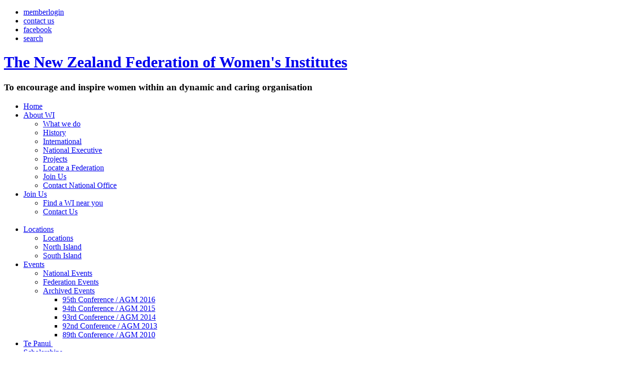

--- FILE ---
content_type: text/html; charset=utf-8
request_url: https://www.wi.org.nz/Site/events/Archive/89th-AGM-Conference/Agenda.aspx
body_size: 18778
content:
<!DOCTYPE html>
<html lang="en-NZ">
<head>
<title>2010 Agenda</title>
<meta http-equiv="Content-Type" content="text/html; charset=utf-8">
<meta name="generator" content="MoST Content Management V3.0.9515">
<meta name="description" content="">
<meta name="keywords" content="">
<meta property="og:type" content="website">
<meta property="og:url" content="http://www.wi.org.nz/site/events/archive/89th-agm-conference/agenda.aspx">
<meta property="og:title" content="2010 Agenda">
<meta property="og:description" content="">
<meta property="fb:app_id" content="0">
<meta name="robots" content="noindex, nofollow">
<link rel="preload" as="style" type="text/css" href="https://fonts.googleapis.com/icon?family=Material+Icons">
<noscript><link rel="stylesheet" type="text/css" href="https://fonts.googleapis.com/icon?family=Material+Icons"></noscript>
<link rel="preload" as="style" type="text/css" media="screen" href="/templates/template-2016/styles.css?ver=3.0.9515">
<noscript><link rel="stylesheet" type="text/css" href="/templates/template-2016/styles.css?ver=3.0.9515"></noscript>
<link rel="preload" as="style" type="text/css" media="print" href="/templates/template-2016/print.css?ver=3.0.9515">
<noscript><link rel="stylesheet" type="text/css" href="/templates/template-2016/print.css?ver=3.0.9515"></noscript>
<link rel="preload" as="style" type="text/css" href="/includes/common.css?ver=3.0.9515">
<noscript><link rel="stylesheet" type="text/css" href="/includes/common.css?ver=3.0.9515"></noscript>
<link rel="preload" as="style" type="text/css" href="/includes/jquery.ui.css?ver=3.0.9515">
<noscript><link rel="stylesheet" type="text/css" href="/includes/jquery.ui.css?ver=3.0.9515"></noscript>
<link rel="preload" as="style" type="text/css" href="/includes/jquery.dropdown.css?ver=3.0.9515">
<noscript><link rel="stylesheet" type="text/css" href="/includes/jquery.dropdown.css?ver=3.0.9515"></noscript>
<link rel="preload" as="style" type="text/css" href="/includes/jquery.social.css?ver=3.0.9515">
<noscript><link rel="stylesheet" type="text/css" href="/includes/jquery.social.css?ver=3.0.9515"></noscript>
<script type="text/javascript">
var strStatus = "";
</script>
<script type="text/javascript" src="/includes/jquery.js?ver=3.0.9515"></script>
<script type="text/javascript" src="/includes/jquery.ui.js?ver=3.0.9515" defer="defer"></script>
<!--<script type="text/javascript" src="/includes/jquery.form-validator.js?ver=3.0.9515"></script>-->
<script type="text/javascript" src="/includes/jquery.dropdown.js?ver=3.0.9515" defer="defer"></script>
<script type="text/javascript" src="/includes/jquery.social.js?ver=3.0.9515" defer="defer"></script>
<script type="text/javascript" src="/includes/common.js?ver=3.0.9515" defer="defer"></script>
<meta name="viewport" content="width=device-width, initial-scale=1.0, minimum-scale=1.0">
<link href="http://fonts.googleapis.com/css?family=Open+Sans:400italic,700italic,400,700,800" rel="stylesheet" type="text/css">
<script src="/js/jquery.slicknav.js"></script>
<script type="text/javascript" src="/js/highlighter.js"></script> 
<script type="text/javascript" src="/js/slick.js"></script>

<script type="text/javascript">
$(document).ready(function()
{
    $('.slider').slick(
    {
    pauseOnHover:false, infinite: true, dots: false, autoplay: true, autoplaySpeed: 6000, fade: true, speed: 500, cssEase: 'ease-in-out'}
    );
}
);
</script>

<script type="text/javascript">
(function($) {          
    $(document).ready(function(){                    
        $(window).scroll(function(){                          
            if ($(this).scrollTop() > 280) {
                $('#scroll').fadeIn(500);
            } else {
                $('#scroll').fadeOut(500);
            }
        });
    });
})(jQuery);
</script>

<script type="text/javascript">
$(document).ready(function(){
	$('#menu').slicknav();
});
</script>


<script type="text/javascript">
jQuery(document).ready(function()
{
    var offset = 400;
    var duration = 500;
    jQuery(window).scroll(function()
    {
        if (jQuery(this).scrollTop() > offset)
        {
            jQuery('.back-to-top').fadeIn(duration);
        }
        else
        {
            jQuery('.back-to-top').fadeOut(duration);
        }
    }
    );
    jQuery('.back-to-top').click(function(event)
    {
        event.preventDefault();
        jQuery('html, body').animate(
        {
        scrollTop: 0}
        , duration);
        return false;
    }
) }
);
</script>


<style type="text/css">
.MoSTAuthenticated {
   display: none !important;
   visibility: hidden;
}
.MoSTUnauthenticated {
   display: block;
   visibility: visible;
}
.MoSTIgnore {
   display: none;
   visibility: hidden;
}
</style>
<script type="text/javascript">
       $("head link[rel='preload']").attr("rel", "stylesheet");
   </script>


</head>
<body  onload="showLanguage(document); printVersion(); displayStatus()">
<div class="MoSTTemplate">
<div id="template">
  <div class="page-wrap">
    <div id="header">
      <div class="global">
        <div class="global-links">
          <ul>
            <li class="desktop">
              <a href="/Site/Members/Default.aspx" class="orange">memberlogin</a>
            </li>

            <li class="MoSTAuthenticated">
              <a href="/includes/logout.aspx" class="orange">LOGOUT</a>
            </li>

            <li>
              <a href="/tools/email.aspx?SECT=Site">contact us</a>
            </li>

            <li class="facebook">
              <a href="https://www.facebook.com/The-New-Zealand-Federation-of-Womens-Institutes-131519627003673/">facebook</a>
            </li>

            <li class="search">
              <a href="/tools/search.aspx?SECT=Site">search</a>
            </li>
          </ul>
        </div>
      </div>

      <div class="wrapper">
        <div class="logo" id="logo">
          <h1><a href="/Site/">The New Zealand Federation of Women&#39;s Institutes</a></h1>
        </div>

        <div class="byline">
          <h3>To encourage and inspire women within an dynamic and caring organisation</h3>
        </div>
      </div>

      <div class="navbox">
        <div class="wrapper">
          <div class="nav" id="navigation">
            
<ul class="DropDownMenu Fade Normal" id="menu">
  
<li>
    <a title="" href="/Site/">Home</a>
  </li>


  
<li>
    <a title="" href="/Site/about/Default.aspx">About WI</a>
<ul>
  
<li>
    <a title="" href="/Site/about/Default.aspx">What we do</a>
  </li>


  
<li>
    <a title="" href="/Site/about/History.aspx">History</a>
  </li>


  
<li>
    <a title="" href="/Site/about/History-Detailed.aspx">International</a>
  </li>


  
<li>
    <a title="" href="/Site/about/Executive.aspx">National Executive</a>
  </li>


  
<li>
    <a title="" href="/Site/about/Projects.aspx">Projects</a>
  </li>


  
<li>
    <a title="" href="/Site/about/Locate-a-Federation.aspx">Locate a Federation</a>
  </li>


  
<li>
    <a title="" href="/Site/about/Join.aspx">Join Us</a>
  </li>


  
<li>
    <a title="" href="/tools/email.aspx?SECT=Site">Contact National Office</a>
  </li>
</ul>


  </li>


  
<li>
    <a title="" href="/Site/join/Default.aspx">Join Us</a>
<ul>
  
<li>
    <a title="" href="/Site/locations/Default.aspx">Find a WI near you</a>
  </li>


  
<li>
    <a title="" href="/tools/email.aspx?SECT=Site">Contact Us</a>
    <br>
    <br>
  </li>
</ul>


  </li>


  
<li>
    <a title="" href="/Site/locations/Default.aspx">Locations</a>
<ul>
  
<li>
    <a title="" href="/Site/locations/Default.aspx">Locations</a>
  </li>


  
<li>
    <a title="" href="/Site/locations/north-island/Default.aspx">North Island</a>
  </li>


  
<li>
    <a title="" href="/Site/locations/south-island/Default.aspx">South Island</a>
  </li>
</ul>


  </li>


  
<li>
    <a title="" href="/Site/events/Default.aspx">Events</a>
<ul>
  
<li>
    <a title="" href="/Site/events/Default.aspx">National Events</a>
  </li>


  
<li>
    <a title="" href="/Site/events/federation-events.aspx">Federation Events</a>
  </li>


  
<li>
    <a title="" href="/Site/events/archive/">Archived Events</a>
<ul>
<li><a href="/Site/events/archive/95th_AGM.aspx" title="">95th Conference / AGM 2016</a></li>
<li><a title="" href="/Site/events/archive/94th_AGM.aspx">94th Conference / AGM 2015</a></li>
<li><a title="" href="/Site/events/archive/93rd_AGM.aspx">93rd Conference / AGM 2014</a></li>
<li><a title="" href="/Site/events/archive/92nd_AGM.aspx">92nd Conference / AGM 2013</a></li>
<li><a title="" href="/Site/events/archive/89th-AGM-Conference/Default.aspx">89th Conference / AGM 2010</a></li>
</ul>

  </li>
</ul>


  </li>


  
<li>
    <a title="" href="/Site/home-and-country/Default.aspx">Te Panui </a>
  </li>


  
<li>
    <a title="" href="/Site/scholarships/Default.aspx">Scholarships</a>
<ul>
  
<li>
    <a href="/Site/scholarships/BW_Memorial_Foundation.aspx" title="">Barbara Wood Memorial Foundation Scholarship</a>
  </li>


  
<li>
    <a href="/Site/scholarships/MRS_recipients.aspx" title="" style="background-color: initial;">Medical Research Scholarship</a>
  </li>
</ul>


  </li>


  
<li>
    <a title="" href="/Site/links.aspx">Links</a>
  </li>


  
<li class="mobile">
    <a title="" href="/Site/Members/Default.aspx">Member Login</a>
  </li>
</ul>


          </div>
        </div>
      </div>

      <div class="pagedescription">
        <div class="wrapper">
          
<h2>89th AGM Conference</h2>

        </div>
      </div><!--end header-->
    </div>

    <div id="scroll">
      <div class="wrapper">
        <div class="nav">
          
<ul class="DropDownMenu Fade Normal" id="menu">
  
<li>
    <a title="" href="/Site/">Home</a>
  </li>


  
<li>
    <a title="" href="/Site/about/Default.aspx">About WI</a>
<ul>
  
<li>
    <a title="" href="/Site/about/Default.aspx">What we do</a>
  </li>


  
<li>
    <a title="" href="/Site/about/History.aspx">History</a>
  </li>


  
<li>
    <a title="" href="/Site/about/History-Detailed.aspx">International</a>
  </li>


  
<li>
    <a title="" href="/Site/about/Executive.aspx">National Executive</a>
  </li>


  
<li>
    <a title="" href="/Site/about/Projects.aspx">Projects</a>
  </li>


  
<li>
    <a title="" href="/Site/about/Locate-a-Federation.aspx">Locate a Federation</a>
  </li>


  
<li>
    <a title="" href="/Site/about/Join.aspx">Join Us</a>
  </li>


  
<li>
    <a title="" href="/tools/email.aspx?SECT=Site">Contact National Office</a>
  </li>
</ul>


  </li>


  
<li>
    <a title="" href="/Site/join/Default.aspx">Join Us</a>
<ul>
  
<li>
    <a title="" href="/Site/locations/Default.aspx">Find a WI near you</a>
  </li>


  
<li>
    <a title="" href="/tools/email.aspx?SECT=Site">Contact Us</a>
    <br>
    <br>
  </li>
</ul>


  </li>


  
<li>
    <a title="" href="/Site/locations/Default.aspx">Locations</a>
<ul>
  
<li>
    <a title="" href="/Site/locations/Default.aspx">Locations</a>
  </li>


  
<li>
    <a title="" href="/Site/locations/north-island/Default.aspx">North Island</a>
  </li>


  
<li>
    <a title="" href="/Site/locations/south-island/Default.aspx">South Island</a>
  </li>
</ul>


  </li>


  
<li>
    <a title="" href="/Site/events/Default.aspx">Events</a>
<ul>
  
<li>
    <a title="" href="/Site/events/Default.aspx">National Events</a>
  </li>


  
<li>
    <a title="" href="/Site/events/federation-events.aspx">Federation Events</a>
  </li>


  
<li>
    <a title="" href="/Site/events/archive/">Archived Events</a>
<ul>
<li><a href="/Site/events/archive/95th_AGM.aspx" title="">95th Conference / AGM 2016</a></li>
<li><a title="" href="/Site/events/archive/94th_AGM.aspx">94th Conference / AGM 2015</a></li>
<li><a title="" href="/Site/events/archive/93rd_AGM.aspx">93rd Conference / AGM 2014</a></li>
<li><a title="" href="/Site/events/archive/92nd_AGM.aspx">92nd Conference / AGM 2013</a></li>
<li><a title="" href="/Site/events/archive/89th-AGM-Conference/Default.aspx">89th Conference / AGM 2010</a></li>
</ul>

  </li>
</ul>


  </li>


  
<li>
    <a title="" href="/Site/home-and-country/Default.aspx">Te Panui </a>
  </li>


  
<li>
    <a title="" href="/Site/scholarships/Default.aspx">Scholarships</a>
<ul>
  
<li>
    <a href="/Site/scholarships/BW_Memorial_Foundation.aspx" title="">Barbara Wood Memorial Foundation Scholarship</a>
  </li>


  
<li>
    <a href="/Site/scholarships/MRS_recipients.aspx" title="" style="background-color: initial;">Medical Research Scholarship</a>
  </li>
</ul>


  </li>


  
<li>
    <a title="" href="/Site/links.aspx">Links</a>
  </li>


  
<li class="mobile">
    <a title="" href="/Site/Members/Default.aspx">Member Login</a>
  </li>
</ul>


        </div>
      </div>
    </div>

    <div class="banner slidingbanner">
      
<div class="sliderwrapper">
  
<div class="slider">
    
<div>
      <img class="MoSTImage" alt="" src="/images/home-banner-1.jpg"> <span class="quotes">I&#39;ve made some great friends at the WI and I always look forward to our meetings</span>
    </div>


    
<div>
      <img class="MoSTImage" alt="" src="/images/home-banner-2.jpg"> <span class="quotes">Since joining, I&#39;ve learned new skills and discovered talents I never knew I had.</span>
    </div>


    
<div>
      <img class="MoSTImage" alt="" src="/images/home-banner-3.jpg"> <span class="quotes">A place to always feel welcome! Showing support through the community.</span>
    </div>

  </div>
</div>


    </div>

    <div class="content">
      <div class="wrapper">
        <div id="subnav">
          
<ul>
<li><a title="" href="/Site/events/Archive/89th-AGM-Conference/Childrens_competition.aspx">Children's competition</a></li>
<li><a title="" href="/Site/events/Archive/89th-AGM-Conference/Handcraft.aspx">Handcraft Results</a></li>
<li><a title="" href="/Site/events/Archive/89th-AGM-Conference/Agenda.aspx">Agenda</a></li>
<li><a title="" href="/Site/events/Archive/89th-AGM-Conference/Speakers.aspx">Speakers</a></li>
</ul>

        </div><div id="MoSTContent">
<!--Content Begin--><h1>Agenda for the 89th AGM / Conference 2010</h1>
<p>This may be downloaded here. - <a href="/includes/download.aspx?ID=108241">Agenda</a></p>
<!--Content End-->
</div><!--end wrapper-->
      </div>

      <div class="footer">
        <div class="footer-top">
          <div class="wrapper">
            <div class="right orange">
              <a href="#top">To TOP</a>
            </div>
          </div>
        </div>

        <div class="footer-bottom">
          <div class="wrapper">
            <div class="col span_6 magazine">
              
<table cellspacing="0" cellpadding="0">
  
<tbody>
    
<tr>
      
<td valign="top"><img src="/images/system/Te-Panui-Cover-2024.png" alt="" class="MoSTImage">
      <br></td>

    </tr>


    
<tr>
      
<td valign="top">
        
<h4>TE PANUI</h4>


        
<p>The official communique of the New Zealand Federation of Women&#39;s Institutes.</p>


        
<p>December 2025 Issue Out Now...you can download it <b style="text-decoration: underline"> <a href="/download/169477/2025%20Te%20Pa%c2%afnui%20-December-%20Website.pdf">HERE!</a></b></p>

      </td>

    </tr>

  </tbody>
</table>


            </div>

            <div class="col span_6">
              <div class="col span_3">
                <ul>
                  <li>
                    <a href="/Site/about/Default.aspx">About Us</a>
                  </li>

                  <li>
                    <a href="/Site/locations/Default.aspx">Locations</a>
                  </li>

                  <li>
                    <a href="/Site/join/Default.aspx">Join Us</a>
                  </li>

                  <li>
                    <a href="/tools/email.aspx?SECT=Site">Contact Us</a>
                  </li>

                  <li>
                    <a href="/Site/links.aspx" title="">Links</a>
                  </li>

                  <li>
                    <a href="/tools/search.aspx?SECT=Site">Site Search</a>
                  </li>
                </ul>
              </div>

              <div class="col span_4">
                
<ul>
  
<li>
    <a title="" href="/Site/events/Default.aspx">National Events</a>
  </li>


  
<li>
    <a title="" href="/Site/events/federation-events.aspx">Federation Events</a>
  </li>


  
<li>
    <a title="" href="/Site/home-and-country/Default.aspx">Te Panui</a>
  </li>


  
<li>
    <a title="" href="/Site/scholarships/Default.aspx">Scholarships</a>
  </li>
</ul>


              </div>

              <div class="col span_5 logon">
                <p style="font-weight: bold" class="MoSTUnauthenticated">Members:</p>

                <p class="MoSTUnauthenticated">Login to keep your records up to date <a class="" href="/Site/Members/">Login</a></p>

                <p style="font-weight: bold" class="MoSTAuthenticated">Welcome 


                <p class="MoSTAuthenticated"><a href="/Site/Members/Default.aspx">Members Area</a><a class="" href="/includes/logout.aspx">Logout</a></p>
              </div>

              <p class="clear">© 2016 New Zealand Federation of Women&#39;s Institutes | Designed by <a title="" href="https://expert.services/" onclick="window.open(this.href); return false">Expert</a> | Powered by <a title="MoST" href="https://most.software/">MoST</a></p>
            </div>
          </div>
        </div><a class="back-to-top" href="#">BACK TO TOP</a><!--end footer-->
      </div><!--end content-->
    </div><!--end page wrap-->
  </div><!--end template-->
</div><script type="text/javascript">
highlightItem('navigation')
</script> <script type="text/javascript">
highlightItem('subnav')
</script>

</div>

<div class="MoSTPrint">


<div id="MoSTPrintContent"></div>


</div>

<div class="MoSTVersion"><a href="http://expert.services">MoST Content Management V3.0.9515</a></div>
<div id="Alert" title="" style="text-align: left"></div>
<script type="text/javascript" src="/includes/awstats_misc_tracker.js" defer="defer"></script>
<noscript><div style="display: none"><img src="/includes/awstats_misc_tracker.js?nojs=y" style="height: 0; width: 0" alt=""></div></noscript>

</body>
</html>

--- FILE ---
content_type: text/css
request_url: https://www.wi.org.nz/templates/template-2016/styles.css?ver=3.0.9515
body_size: 6171
content:
body 
{
	margin: 0px 0px 0px 0px;
}

p 
{
	font-family: Arial, Helvetica, sans-serif;
	font-size: 15px;
	font-style: normal;
	line-height: 19px;
}

li 
{
	font-family: Arial, Helvetica, sans-serif;
	font-size: 15px;
	font-style: normal;
	line-height: 19px;
}

div 
{
	font-family: Arial, Helvetica, sans-serif;
	font-size: 15px;
	font-style: normal;
}

table 
{
	font-family: Arial, Helvetica, sans-serif;
	font-size: 15px;
	font-style: normal;
}

caption 
{
	font-family: Arial, Helvetica, sans-serif;
	font-size: 15px;
	font-style: normal;
}

th 
{
	font-family: Arial, Helvetica, sans-serif;
	font-size: 15px;
	font-style: normal;
}

td 
{
	font-family: Arial, Helvetica, sans-serif;
	font-size: 15px;
	font-style: normal;
}

a:link 
{
	font-family: Arial, Helvetica, sans-serif;
	font-style: normal;
	color: #002629;
	text-transform: none;
	text-decoration: underline;
}

a:visited 
{
	font-family: Arial, Helvetica, sans-serif;
	font-style: normal;
	color: #002629;
	text-transform: none;
	text-decoration: underline;
}

a:hover 
{
	font-family: Arial, Helvetica, sans-serif;
	font-style: normal;
	color: #FF3333;
	text-transform: none;
	text-decoration: underline;
}

h1 
{
	font-family: Arial, Helvetica, sans-serif;
	font-size: 28px;
	font-style: normal;
	color: #1b6d79;
	font-weight: bold;
	text-transform: none;
	text-decoration: none;
	margin-bottom: 5px;
}

h2 
{
	font-family: Arial, Helvetica, sans-serif;
	font-size: 22px;
	font-style: normal;
	color: #e85921;
	font-weight: bold;
	text-transform: none;
	text-decoration: none;
	margin-bottom: 5px;
}

h3 
{
	font-family: Arial, Helvetica, sans-serif;
	font-size: 15px;
	font-style: normal;
	color: #002629;
	font-weight: bold;
	text-transform: none;
	text-decoration: none;
	margin-bottom: 5px;
}

h4 
{
	font-family: Arial, Helvetica, sans-serif;
	font-size: 14px;
	font-style: normal;
	font-weight: bold;
	text-transform: none;
	text-decoration: none;
	margin-bottom: 5px;
}

h5 
{
	font-family: Arial, Helvetica, sans-serif;
	font-size: 20px;
	font-style: normal;
	color: #268c9b;
	font-weight: bold;
	text-transform: none;
	text-decoration: none;
	margin-bottom: 5px;
}

h6 
{
	font-family: Arial, Helvetica, sans-serif;
	font-size: 12px;
	font-style: normal;
	color: #666666;
	font-weight: bold;
	text-transform: none;
	text-decoration: none;
	margin-bottom: 5px;
}

hr 
{
}

ul li 
{
	list-style-type: disc;
}

em, i 
{
	font-style: italic !important;
}

input[type="text"], input[type="email"], input[type="password"] 
{
    height: 20px;
}

select 
{
    height: 26px;
}

.MoSTTable 
{
}

.MoSTTable th 
{
	vertical-align: top;
}

.MoSTTable th, .MoSTTable th * 
{
	font-family: Arial, Helvetica, sans-serif;
	font-size: 14px;
	font-style: normal;
	font-weight: bold;
	text-transform: capitalize;
	text-decoration: none;
	text-align: left;
}

.MoSTTable td 
{
	vertical-align: top;
}

.MoSTTable td, .MoSTTable td * 
{
	font-family: Arial, Helvetica, sans-serif;
	font-size: 14px;
	font-style: normal;
	font-weight: normal;
	text-transform: none;
	text-decoration: none;
}

.MoSTTableAlt, .MoSTTableAlt td 
{
}

.MoSTTableAlt, .MoSTTableAlt *, .MoSTTableAlt td, .MoSTTableAlt td * 
{
}

.MoSTTableColumn, .MoSTTableColumn td 
{
}

.MoSTTableColumn, .MoSTTableColumn *, .MoSTTableColumn td, .MoSTTableColumn td * 
{
	font-family: Arial, Helvetica, sans-serif;
	font-size: 14px;
	font-style: normal;
	font-weight: bold;
	text-transform: none;
	text-decoration: none;
}

.MoSTTable a:visited 
{
	font-style: normal;
	color: #002629;
	text-transform: none;
	text-decoration: underline;
}

.MoSTTable a:hover 
{
	font-style: normal;
	color: #FF3333;
	text-transform: none;
	text-decoration: underline;
}

.MoSTTable a:link 
{
	font-style: normal;
	color: #002629;
	text-transform: none;
	text-decoration: underline;
}

.MoSTImage 
{
	border-width: 0px;	
}

.MoSTRequiredField 
{
	font-family: Arial, Helvetica, sans-serif;
	font-size: 14px;
	color: #CC3300;
	font-weight: normal;
}

.MoSTTextField 
{
	font-family: Arial, Helvetica, sans-serif;
	font-size: 14px;
	font-style: normal;
	border-style: solid;
	border-width: 1px;
}

.MoSTPasswordField 
{
	font-size: 14px;
	font-style: normal;
	border-style: solid;
	border-width: 1px;
}

.MoSTDropdownList 
{
	font-family: Arial, Helvetica, sans-serif;
	font-size: 14px;
	font-style: italic;
}

.MoSTButton 
{
	font-family: Arial, Helvetica, sans-serif;
	font-size: 14px;
	font-style: normal;
	color: #000000 !important;
	background-color: #CCCCCC;
	border-color: #FFFFFF #666666 #666666 #FFFFFF;
	border-style: solid;
	border-width: 2px;
}

.MoSTTransparent 
{
	background-color: transparent;
	border: none;
}

.MoSTAbstract * 
{
	font-family: Arial, Helvetica, sans-serif;
	font-size: 10px;
	font-style: normal;
	margin: 0;
}

.MoSTDocumentList 
{
	width: 100%;
	float: left;
}

.MoSTDocumentListRow 
{
	float: left;
	width: 100%;
}

.MoSTDocumentListCell1 
{
	float: left;
	margin: 1px;
}

.MoSTDocumentListCellFull 
{
	width: auto;
}

.MoSTDocumentList li 
{
	list-style-type: disc;
}

.MoSTDocumentListHeading 
{
	font-family: Arial, Helvetica, sans-serif;
	font-size: 10px;
	font-weight: normal;
}

.MoSTDocumentListHeading a:visited 
{
	font-family: Arial, Helvetica, sans-serif;
}

.MoSTDocumentListHeading a:hover 
{
	font-family: Arial, Helvetica, sans-serif;
}

.MoSTDocumentListHeading a:link 
{
	font-family: Arial, Helvetica, sans-serif;
}

.MoSTSearchIcon {
    float: left;
    width: 32px;
    height: 32px;
}

.MoSTSearchIconWord 
{
    background: url("/tools/icons/word.png") no-repeat;
}

.MoSTSearchIconPdf 
{
    background: url("/tools/icons/pdf.png") no-repeat;
}

.MoSTSearchIconUnknown 
{
    background: url("/tools/icons/unknown.png") no-repeat;
}

/* Form Layout */
.MoSTFormLayout {
    width: 100%;
    float: left;
}

.MoSTFormLayoutRow 
{
    width: 100%;
    float: left;
    text-align: right;
}

.MoSTFormLayoutCell1 
{
	float: left;
    text-align: left;
}

.MoSTFormLayoutCell2 
{
    display: inline-block;
    text-align: left;
}

.MoSTFormLayoutCellFull 
{
    text-align: left;
}

/* Event Pricing Layout */
.MoSTEventRegLinks 
{
    text-align: left;
}

.MoSTEventPrices
{
	width: 100%;
	float: left;
}

.MoSTEventPrices .MoSTFormLayoutCell3 
{
    display:inline-block;
    width: 100px;
}

.SubEvents 
{
    float: right;
}

/* Screen and Print Template Display */
.MoSTTemplate 
{
	display: block;
}

.MoSTPrint 
{
	display: none;	
}

/* Jquery UI Layout Fixes */
div.ui-dialog-titlebar *
{
    outline: none !important;
}

.ui-spinner input[type="text"] 
{
    height: 18px;
}

input[type=number]::-webkit-inner-spin-button, input[type=number]::-webkit-outer-spin-button 
{ 
    -webkit-appearance: none;
    -moz-appearance: none;
    appearance: none;
    margin: 0; 
}

/* User Defined Custom Styles */
/*----------
  Expert
  Copyright 2016
-------------

 Swatch colors
  orange: #e85921;
  pale blue #cde6ea;
  dark blue #1b6d79;
  darkest green #002629;

----------*/


/* Globals */

html, body {
width:100%;
height:100%;
}


#template * {
} 

.MoSTTemplate, #template {
   min-height:100%;
   position: relative;
}

.page-wrap {
  min-height:100%;
  float: left;
  width:100%;
}

.page-wrap:after {
  content: "";
  display: block;
}

.clear {
  clear: both; 
}

.left {
  float: left; 
}

.right {
  float: right; 
}

.fullwidth {
  width: 100%;
}
.mobile {
  display: none !important;
}
.back-to-top{
  opacity: 0;
}

.content img {
  max-width: 100%; 
  height: auto !important;
}

.MoSTDocumentList table img {
  width: 100%;
  max-width: 300px;
}

div.MoSTDocumentListCell1,
div.MoSTDocumentListHeading {
  border: none;
  margin: 0;
  width: 100%!important;
}

hr {
  clear: both;
  margin: 20px 0;
  height: 1px;
  background: #333232;
  border: 0px;
}

.wrapper {
  margin: 0 auto;
  max-width: 1200px;
  width: 96% !important;
  padding: 0 2%;
}

.social-share {
 position: fixed;
 right: 0px;
 top: 60%;
 width: 35px;
 background-color: #BCBDBD;
 opacity: 0.8;
}

.social-share img {
 width: 35px;
 float: left;
 margin: 5px 0 0;
 background-size: 100%;
 border: none;
}

.box {
  padding: 3%;
  width: 94%;
  float: left;
}

.orange {
  background-color: #e85921 !important;
}

/*header */

#header {
  background-image: url(/templates/template-2016/images/header-background.png);
  background-repeat: repeat-x;
  background-position: top;
  background-color: #499eab;
  height: 388px;
  float: left;
  width: 100%;
}

#header .logo {
  float: left;
  margin-top: 60px;
}

#header .byline {
  float: left;
  margin-left: 5%;
  margin-top: 100px;
  background-image: url(/templates/template-2016/images/header-motto-byline.png);
  width: 45%;
  height: 100px;
  background-repeat: no-repeat;
  background-size: 100%;
}

#header h3 {
  font-size: 0px;
}

#header h1 {
  color: #fff;
  font-size: 0px;
  background: url(/templates/template-2016/images/header-wi-logo-transparent.png) no-repeat;
  background-position: top center;
  height: 168px;
  width: 370px;
}

#header h1 a {
    padding: 0 100% 0 0;
    height: 100%;
    float: left;
    display: block;
}

#header .pagedescription {
  background: #86b1b8;
  width: 100%;
  float: left;
  padding: 0 0 15px 0;
}

.pagedescription h2 {
  color: #fff;
  text-transform: uppercase;
  font-weight: normal; 
  font-size: 24px;
}

#scroll {
  display: none;
  background-color: rgba(38,140,155, 0.8);
  width: 100%;
  height: 60px;
  position: fixed;
  top: 0;
  z-index: 999;
}

.banner {
  display: none;
  width: 100%;
  height: 500px;
  overflow: hidden;
  z-index: -1;
}

.banner img {
    width: 100%!important;
   margin-top: -20px;
}

.quotes {
  height: 60px;  
  width: 96%;
  padding: 20px 2%;
  background: rgba(32, 147, 165, 0.6);
  position: absolute;
  top: 440px;
}  

.quotes {
  color: #fff;
  font-size: 18px;
  padding-left: 15%;
}

/* navigation */

.global {
  width: 320px;
  z-index: 1000;
  position: absolute;
  top: 0;
  right: 0;
}

.global-links {
}

li.facebook a {
  background-image: url(/templates/template-2016/images/social-media-white-facebook.png);
  background-repeat: no-repeat;
  background-size:  30px;
  background-position: 3px 2px;
    font-size: 0!important;
    width: 23px;
}

li.search a {
  background-image: url(/templates/template-2016/images/icon-search-white.png);
  background-repeat: no-repeat;
  background-position: 50%;
  font-size: 0!important;
  background-size: 19px;
  width: 20px;

}
.global ul  {
  margin: 0;
  padding: 0; 
  width: 319px;
}

.global li {
  list-style: none;
}

.global li a {
  list-style: none;
  display: block;
  padding: 8px 5px;
  height: 17px;
  float: left;
  margin: 0 5px 0 0;
  color: #fff;
  text-decoration: none;
  font-size: 11px;
  text-transform: uppercase;
  background-color: rgba(0, 0, 0, 0.2);
  z-index: 1000;
}

.global li a:hover {
  background-color: rgba(0, 0, 0, 0.5);
}

.navbox {
  width: 100%;
  margin-top: 260px;
  height: 60px;
  z-index: 1000;
}

.nav {
  z-index: 900;
  float: left;
}

.nav a {
  font-size: 14px;
  text-decoration: none;
  text-transform: none; 
}

.nav li a.highlighted {
  border-bottom:  10px solid #e85921 !important;
}

.nav li.highlighted ul {
  margin-top: 0 !important;
}

.nav li ul li a.highlighted{
    border-bottom: none !important;
}

.menu-open,
.nav .open > ul {
  max-height: 2000px;
}


.nav ul.DropDownMenu {
  list-style: none;
  z-index: 10;
  position: relative !important;
}

.nav ul.DropDownMenu ul {
  margin: 10px 0 0 0;
  text-align: left;
  background: rgba(38,140,155,1.0);
  position: absolute !important;
  width: 250px;
  padding: 20px;
}

.nav ul.DropDownMenu li {
  list-style: none;
  margin: 0;
  padding: 0 40px 0 0;
}

.nav ul.DropDownMenu li a:link, .nav ul.DropDownMenu li a:visited,  .nav ul.DropDownMenu li a:hover{
  font-weight: normal;
  font-size: 14px;
  display: block;
  padding: 12px 4px 14px 4px !important;
  margin-top: 5px!important;
  text-transform: uppercase;
  color: #fff;
}

.nav ul.DropDownMenu li a:hover{
  border-bottom: 10px solid #e85921;
  transition: 0.3s;
}

.nav ul.DropDownMenu li ul li {
 padding: 0;
}

.nav ul.DropDownMenu li ul li a.highligthed,
.nav ul.DropDownMenu li ul li a:hover  {
  border: none !important;
}

.nav ul.DropDownMenu li ul li a:hover  {
  background: rgba(255, 255, 255, 0.2);
}

.nav ul.DropDownMenu ul ul li a:link, .nav ul.DropDownMenu ul ul li a:visited {
  padding: 10px!important;
  font-size: 12px;
}

.nav ul li.Parent {
  background-repeat: no-repeat;
  background-position: 100% 60%;
}

.nav ul.DropDownMenu h3, .nav ul.DropDownMenu p {
  display: none;
}

/*    Mobile Menu Core Style */

.slicknav_btn { position: relative; display: block; vertical-align: middle; float: right; padding: 0.438em 0.625em 0.438em 0.625em; line-height: 1.125em; cursor: pointer; }
.slicknav_menu  .slicknav_menutxt { display: block; line-height: 1.188em; float: left; }
.slicknav_menu .slicknav_icon { float: left; margin: 0 0 0 0.438em; }
.slicknav_menu .slicknav_no-text { margin: 0 }
.slicknav_menu .slicknav_icon-bar { display: block; width: 1.8em; height: 0.15em; -webkit-border-radius: 1px; -moz-border-radius: 1px; border-radius: 1px; -webkit-box-shadow: 0 1px 0 rgba(0, 0, 0, 0.25); -moz-box-shadow: 0 1px 0 rgba(0, 0, 0, 0.25); box-shadow: 0 1px 0 rgba(0, 0, 0, 0.25); }
.slicknav_btn .slicknav_icon-bar + .slicknav_icon-bar { margin-top: 0.25em }
.slicknav_nav { clear: both }
.slicknav_nav ul,
.slicknav_nav li { display: block }
.slicknav_nav .slicknav_arrow { font-size: 0.8em; margin: 0 0 0 0.4em; display: none;}
.slicknav_nav .slicknav_item { cursor: pointer; }
.slicknav_nav .slicknav_row { display: block; }
.slicknav_nav a { display: block }
.slicknav_nav .slicknav_item a,
.slicknav_nav .slicknav_parent-link a { display: inline }
.slicknav_menu:before,
.slicknav_menu:after { content: " "; display: table; }
.slicknav_menu:after { clear: both }
/* IE6/7 support */
.slicknav_menu { *zoom: 1 }

/* 
    User Default Style
    Change the following styles to modify the appearance of the menu.
*/

.slicknav_menu {
    width: 100%;
    padding: 0;
    font-size: 17px;
    z-index: 2;
    background-color: #499eab;
    display:none;
    top: 0;
}


/* Button */
.slicknav_btn {
    margin: 10px 5px 10px 0;
    text-decoration: none;
    z-index: 2;
}

/* Button Text */
.slicknav_menu  .slicknav_menutxt {
    display: none;
}

/* Button Lines */
.slicknav_menu .slicknav_icon-bar {
    background-color: #fff;
}

.slicknav_menu {
    padding: 0;
    position: absolute;
}

.slicknav_nav {
    color:#fff;
    margin: 7px 0 0 0;
    padding:0;
    font-size:0.875em;
}

.slicknav_nav, .slicknav_nav ul {
    list-style: none;
    overflow: hidden;
    padding: 50px 5% 20px 5%;
}

.slicknav_nav ul {
    padding:0;
    margin:0 0 0 20px;
}

.slicknav_nav a {
    width: 94%;
    padding: 4% 3%;
    margin: 0;
    text-decoration:none;
    color:#fff;
    font-family: Roboto, sans-serif; !important;
    font-weight: normal!important;
}

.slicknav_nav .slicknav_item a,
.slicknav_nav .slicknav_parent-link a {
    padding:0;
    margin:0;
}
.slicknav_nav a:hover{
  background: rgba(0,0,0,0.3);
  color: #fff;
}

.slicknav_nav .slicknav_txtnode {
     margin-left: 15px;   
}

.slicknav_menu ul li {
    margin: 5px 0 5px 0;
    width: 100%;
    border: 1px solid #eee;
}

.slicknav_menu ul li li {
    border: none;
}

.slicknav_menu ul ul {
  margin-left: 0;
  background: rgba(0,0,0,0.1);
}

.slicknav_menu ul p {
 display: none;
}

/* replacing slick arrows */

li.slicknav_collapsed.slicknav_parent {
  background-image: url(/templates/template-2016/images/icon-plus.png);
  background-repeat: no-repeat;
  background-position: 95% center;
}

li.slicknav_parent.slicknav_open {
  background-image: url(/templates/template-2016/images/icon-minus.png);
  background-repeat: no-repeat;
  background-position: 95% 5%;
}
/* sub nav */

.section-heading *{
  color: #2774a5!important;
  text-transform: uppercase!important;
  font-size: 14px;
  font-weight: 700;  
}

.section-heading {
  border-left: 7px solid #488ab3;
  padding: 0 0 0 20px; 
  margin: 0;
}

#subnav {
  float: left;
  width: 25%;
  padding-right: 10%;
  margin-top: 20px;
}

#subnav ul {
  margin: 0;
  padding: 0;
}

#subnav li  * {
  font-weight: normal!important;
  font-size: 14px!important;
}

#subnav li {
  margin: 20px 0;
  list-style-type: none;
  float: left;
  width: 100%;
}

#subnav li a {
  background-image: url(/templates/template-2016/images/bullet.gif);
  background-repeat: no-repeat;
  background-position: 0 10%;
  padding: 0 0 0 30px;
  display: block;
  color: #002825;
  text-decoration: none;
}

#header .magazine,
.slicknav_menu .magazine {
    display: none;
}

#subnav li a.highlighted {
  background-image: url(/templates/template-2016/images/bullet-highlighted.gif);
}

#subnav li a:hover {
  background-image: url(/templates/template-2016/images/bullet-highlighted.gif);
 }

#subnav div.more {
  float: right;
  height: 15px;
  width: 15px;
  cursor: n-resize;
  background-repeat: no-repeat;
  background-position: center 3px;
  border: 1px solid #3e94f6;
}

#subnav li.open > .more {
 
}

#subnav li.open ul li div.more {
  display: none;
}

#subnav ul li.open ul {
  display: block !important;
}

#subnav ul li ul {
  display: none;
}
#subnav ul ul {
  padding-left: 20px;
  margin-top: 20px;
}

#subnav table {
  max-width: 189px;
}
/* content */

.content {
  width:100%;
  float: left;
  background: #fff; 
 }

.content .wrapper { 
  height: 100%;
  margin: 30px auto 0 auto; 
}

#MoSTContent {
  float: left;
  width: 65%;
  margin-top: 30px;
  padding-bottom: 50px;
}

.content p {
  margin: 0px 0px 20px;
}

.content h1 {
  margin: 0px 0px 30px 0;
  font-weight: 700!important;
}

#MoSTContent h2 {
  font-weight: 700!important;
  margin: 40px 0 10px 0;
}

#MoSTContent h4 {
  margin: 40px 0 10px 0;
}

#MoSTContent h5 {
  color:  #1b6d79;
  font-family: Georgia, serif;
  font-weight: bold;
  font-style: italic; 
  line-height: 26px;
  padding-left: 30px;
  margin: 30px 0
}

#MoSTContent h6 {
  margin: 0 0px 30px 0;
}

#MoSTContent h3 {
  background-color: #cde6ea;
  margin: 30px 0 20px 0;
  padding: 4%;
  width: 92%;
  font-weight: 700!important;
  text-align: left;
  clear: both;
}

#MoSTContent ul {
  padding: 0;
  margin: 30px 0;
  list-style-image: url(/templates/template-2016/images/bullet-plus.gif);
}

#MoSTContent ul li {
  list-style-type: none;
  padding: 0 0 0 5px;
  margin: 0 0 13px 16px;  
}

#MoSTContent ol {
  padding: 0;
  margin: 30px 0;
}

#MoSTContent ol li {
  padding: 0 0 0 5px;
  margin: 0 0 13px 16px;  
}

/* #MoSTContent a[href*="download"] {
    background-image: url(/templates/template-2016/images/bkg-PDF-icon.gif);
    background-repeat: no-repeat;
    background-position: left;
    padding: 8px 0 8px 37px;
    border-bottom: 1px solid #eee;
    margin: 0 0 10px 0;
    display: block;
    color: #333333;
    text-decoration: none;
    font-size: 12px;
    font-weight: bold;
    clear: both;
}
*/
.MoSTSearchResults a[href*="download"] {
    background-image: none !important;
    padding: 0 !important;
    border-bottom: none !important;
    margin: 0 0 0 10px !important;
    display: inline !important;
    font-weight: normal !important;
}

.MoSTSearchResults div.MoSTFormLayoutRow {
  padding: 0;
}

.MoSTSearchResults p img {
  float: left;
}

.MoSTSearchForm .MoSTFormLayoutRow, 
.MoSTSearchResults .MoSTFormLayoutRow {
  text-align: left;
}

/* tables */

table.MoSTTable  {
  width: 100%;
  border: 1px solid #eee;
  margin-bottom: 20px;
}

table.MoSTTable td.MoSTTableColumn {
  width: 30%;
   background: #eee;
}

table.phototable {
  display: table; 
  width: 100%;
}

table.phototable tr{
 display: table-row;
}

table.phototable td, table.phototable th {
  display: table-cell;
  vertical-align: top;
}

table.phototable td:first-child {
  width: 50%;
  padding-right: 5%;
}

table.phototable img {
  width: 100%;
}

table h5 {
  margin-top: 0 !important;
}

/* buttons */

p.button {
  margin: 0;
}

#subnav .magazine td p a,
.button a:link,
.button a:visited {
    color: #fff;
    background-color: #036e7d; 
    text-decoration: none;
    text-transform: uppercase;
    padding: 4% 9%;
    float: left;
    margin: 0px 10px 30px 0;
    transition: 0.3s;
    text-align: center;
}

.button a:hover {
  color: #fff;
  background-color: #e85921;
}

/* footer  */
 
.footer {
  margin-bottom: -20px;
}

.footer-top, .footer-bottom {
  float: left;
  width:100%;
}

.footer-top {
  background-color: #0a4f59;
  margin-top: 100px;
}

.footer-top a {
  padding: 10px;
  display: block;
  text-transform: uppercase;
  text-decoration: none;
  font-size: 13px;
}

.footer-bottom {
  background-color: #0a6d7b;
  padding: 20px 0;
  height: 330px;
  margin-bottom: -20px;
}

.footer, .page-wrap:after {
  clear: both;
  height: auto;
  width: 100%;
  float: left;
}

.footer * {
 color: #fff !important;
}

.footer .wrapper {
  margin-top: 0;
}

.footer ul {
  margin: 0;
  padding: 0; 
}

.footer ul li {
  list-style: none;
  margin: 0;
  padding: 0 0 10px 0;
}

.footer ul li a {
  font-size: 13px;
}

.footer a {
  text-decoration: none;
}

.footer table {
  width: 100% !important;
  background-color: #287f8b;
}

.footer table tr {
  float: left;
  padding-right: 4%;
  width: 46%;
  background: #287f8b;
}

.footer table p {
  font-size: 14px;
}

.footer table h4 {
  font-size: 20px;
  margin: 25px 0 10px 0;
}

.footer table p a,
.footer .logon p a {
  border: 1px solid #fff;
  padding: 2%;
  margin: 15px 0 0 0;
  text-align: center;
  display: block;  
}

.footer .logon {
  background: #2d8592;
  padding: 5%;
  margin-left: 1%;
/*  float: right;*/
}

.footer table p a:hover,
.footer .logon p a:hover {
  background: rgba(255,255,255, 0.2);
}

.footer .span_5, .footer .span_4, .footer .span_3 {
  margin-top: 30px;
}

.footer p.clear {
  font-size: 13px;
  margin: 20px 0 0 0;
}

.top img {
 margin-bottom: -5px;
}

.MoSTVersion {
  display: none;
}


/*12 column grid */

.col {
 display: block;
 float:left;
 margin: 0% 0px 3% 3%;
 padding: 0% 3% 5px 0;
}

.col:first-child {
  margin-left: 0;
}


/* GRID OF TWELVE */
.span_12 {
 width: 92%;
}

 .span_11 
{width: 85.41%;

}

 .span_10 
{width: 76.83%;

}

 .span_9 
{width: 68.25%;

}

 .span_8 
{width: 59.66%;

}

 .span_7 
{width: 51.08%;

}

 .span_6 
{width: 42.5%;

}

 .span_5 
{width: 33.91%;

}

 .span_4 
{width: 25.33%;

}

 .span_3 
{width: 16.75%;

}

 .span_2 
{width: 8.16%;

}

 .span_1 
{width: 5.583%;

}


/* Forms */

input[type="text"], 
input[type="password"] {
  height: 36px;
}

input[type="file"] {
  width: 98% !important;
}

.MoSTTextField {
  border-color: #ccc;
  padding: 10px;
  border-radius: 4px;
  box-sizing: border-box;
}

.MoSTFormLayoutRow.Label {
  text-align: left;
}

div.MoSTFormLayoutCell1,
div.MoSTFormLayoutCell2 {
   float: left;
   width: 50%;
  text-align: left;
}

div.MoSTFormLayoutRow {
  display: block;
  margin: 10px 0;
  padding: 1% 0;  
  width: 100%;
  clear: both;
 }

#search-box .SearchField {
  font-size: 12px;
  color: #000;
  padding: 10px;
  border: 0;
  background-color: rgba(255,255,255,0.5);
  width: 100px; 
}

.MoSTButton {
  border: 0;
  padding: 9px;
  border-radius: 3px;
  cursor: pointer;
  width: 100px !important;
  float: right;
  margin: 10px 0 10px 5px;
}

.MoSTButton:hover {
  background: #e85921;
}

.MoSTButton a:hover {
 color: #fff;
}

.MoSTLogin .MoSTFormLayout {
  width: 100%!important;
}

.MoSTLogin .MoSTFormLayoutRow {
 width: 50%; 
 float: none !important; 
}
div.MoSTLogin + p {
    font-size: 13px;
    width: 80%;
    background: #fff;
    padding: 5% 10%;
    line-height: 20px;
    clear: both;
    margin: 20px 0 0 0;
    float: left;
}

.MoSTSearchResults a:link {
  background: none;
  margin: 0 0 10px 0;
  padding: 0 0 0 10px;
  display: inline;
  border: none;
  font-size: 13px;
  font-weight: normal;
}

.MoSTPages div.MoSTFormLayoutCell1 {
  width: auto;
  padding-right: 10px;
}

div.MoSTPages {
  margin-top: 20px;
}

.MoSTPages span {
  border: 1px solid #eee;
  padding: 3px;
  width: 28px;
  float: left;
  text-align: center;
  margin-left: 4px;
}

.MoSTPages span:hover {
 color: #fff;
 background: #56c8e4;
}

.MoSTPages span a {
  display: block;
}

.MoSTPages span a:hover {
  color: #fff;  
  text-decoration: none;
}

.MoSTPages span.MoSTPage{
  background-color: #ccc;
  color: #fff;
}

div.MoSTSiteMap  {
  border: 1px solid #eee;
  background-repeat: no-repeat;
  background-position: 95% center;
  margin: 0 0 10px 0;
  padding: 2%;
  color: #666666;
}

#Site blockquote {
 margin: 0; 
 padding: 0;
}

.MoSTSiteMap ul, .MoSTSiteMap li, ul.MoSTSiteMap {
  margin-left: 15px;
  padding-left: 0;
  list-style: none;
}


/* update details forms*/

select,
form#MoSTSubscription select,
form#MoSTDetails select, 
form#MoSTDetails input[type="text"], 
form#MoSTDetails input[type="password"] {
  height: 36px;
  box-sizing: border-box;
}

form#MoSTSubscription input[type="checkbox" ] {
  float: left;
}

form#MoSTSubscription label {
  float: left;
  text-align: left;
  max-width: 350px
}

/* discussion group */

form#MoSTDiscussionGroup .MoSTFormLayout {
  width: 94%;
  padding: 3%;
  background: #eee;
  margin-top: 30px;
}

h2.MoSTDiscussion { 
  border-top: 1px solid;
  padding-top: 20px;
}

table.MoSTDiscussion span {
  font-size: 13px;
  color: #666;
  margin-left: 20px;
}

.MoSTDiscussionAvatar {
  display: none;
}

.MoSTDiscussionQuote {
 padding: 2% 5%;
 background: #eee;
 margin-bottom: 10px;
}

.MoSTDiscussionQuote p {
 font-style: italic;
}


/* Desktop layout styles */


@media all and (min-width: 1180px) {
.banner img {
     margin-top: -100px;
}
}

@media all and (min-width: 1024px) {

.slicknav_menu, #menu  li ul li a{
/*  display: none;*/
} 

.desktop {
 display: block;
}

.mobile {
 display: none;
}

}

/* Mobile layout structures
----------*/

/* 1024px and below.................. */

@media all and (max-width: 1024px){

.global {
  left: 0;
}

.global-links {
 margin: 5px 10px;
}
.social-share{
 display: none;
}

#header .byline {
float: right;
}

#header {
    height: 250px;
}

#header .pagedescription {
  display: none;
}

#scroll {
 display: none !important;
}

.mobile {
  display: block !important;
}


.banner {
  display: none;
  position: relative;
}

.navbox {
  display: none!important;
}

#mainnav {
  display: none!important;
}

#menu {
 display: none!important;
} 

#subnav {
 display: none!important;
}

.slicknav_menu {
  display: block;
} 

.slicknav_menu li {
  width: 100%;
}

.slicknav_nav li ul li {
  display: inline-block;
}

.nav {
  display: none!important;
}

a.homelink {
  padding: 14% 0;
  display: block;
  width: 100%;
}

.logo {
  top: 60px;
  z-index: 3;
  background: none;
  margin-top: 60px;
}

#MoSTContent {
  width:100%;
  margin-top: 20px;
}

.footer-top {
 display: none;
}

.footer-bottom {
  padding-bottom: 30px;
  height: auto;
}

.back-to-top {
 display: none;
 text-decoration: none;
 color: #fff!important;
 text-align: center;
 position: fixed;
 bottom: 0;
 left: 0;
 width: 100%;
 background-color: #56c8e4;
 height: 30px;
 padding-top: 10px;
 opacity: 0.8;
}

.back-to-top:hover{
  background-color: rgba(0, 0, 0, 0.50);
}

}

/* 960px and below */

@media all and (max-width: 960px){

.footer .span_6 .span_4,
.footer .span_6 .span_3 {
  display: none;
}

.footer .span_6 .logon {
  width: 94%;
}
}

/* 890px and below.................. */

@media all and (max-width: 890px){

div.byline {
  display: none;
}
.banner {
  height: 380px;
}

}

/* 765px and below.................. */

@media all and (max-width: 765px){

#MoSTContent {
 margin: 0!important;
}

.footer .magazine {
  width: 94%;
  margin-left: 3%;
}

.span_6 {
  width: 94%;
  margin-left: 0;
}

div.MoSTDocumentListRow {
 width: 100%;
}

table.phototable td, table.phototable th {
  display: block;
  width: 100%;
}

table.phototable td:first-child { 
  width: 100%;
  padding-right: 0;
}

}


/* 700px and below.................. 
*/

@media all and (max-width: 700px){

.banner {
    height: 330px;
}

}


/* 600px and below.................. 
*/

@media all and (max-width: 600px){

.right, .left {
 width: 100% !important;
}

.desktop {
 display: none;
}


/* forms */

.MoSTFormLayoutWidth {
  width: 95% !important;
}

.MoSTLogin .MoSTFormLayoutRow {
 width: 100%; 
}

div.MoSTLogin .MoSTFormLayoutRow {
  text-align: left;
}

.MoSTFormLayoutCell1,
.MoSTFormLayoutCell2 { 
  width:100% !important; 
  float: none !important; 
}

input.MoSTTextField,
textarea.MoSTTextField,
.MoSTDropdownList {
    width: 95% !important;
}


}


/* column grid FULL WIDTH BELOW 480 PIXELS */
 @media only screen and (max-width: 480px)  {

.span_1, .span_2, .span_3, .span_4, .span_5, .span_6, .span_7, .span_8, .span_9, .span_10, .span_11, .span_12 {
  width: 94% !important;
}

.banner, .nav {
 display: none;
}

.footer {
 background-image: none;
}

#header h1 {
    width: 290px;
    background-size: 100%; 
}
#header {
    height: 200px;
}

}
/* 350px and below.................. 
*/

@media all and (max-width: 350px){

}

}

div.MoSTVersion {
   display: none;
   visibility: hidden;
}


--- FILE ---
content_type: application/javascript
request_url: https://www.wi.org.nz/js/highlighter.js
body_size: 806
content:
var strClassName = "highlighted open";
var blnFound = false;
var strCurrentURL = "";
var strCurrentFile = "";
var strClosestURL = "";

function highlightItem(strElement)
{

	blnFound = false;
	strCurrentURL = document.location.pathname.toLowerCase();
	strCurrentFile = "";
	strClosestURL = "";

	var objElement = document.getElementById(strElement);

	var blnExists = false;
	
	if (objElement.innerHTML.toLowerCase().indexOf(strCurrentURL) > -1) blnExists = true;

	if (blnExists == false)
	{
		var strFile = strCurrentURL;

		while (strFile.indexOf("/") > -1) 
		{
			strFile = Right(strFile, strFile.length - strFile.indexOf("/") - 1);
		}
		
		strCurrentFile = strFile;
		strCurrentURL = strCurrentURL.replace(strFile, "");
	}

	if (objElement.childNodes != null) 
	{
		findElement(objElement, blnExists);
	}
	
	if (blnFound == false) 
	{
		strCurrentURL = strClosestURL;
		findElement(objElement, objElement, blnExists);
	}
}

function findElement(objElement, objParent, blnExists)
{
	if (objParent.tagName == "A")
	{
		if (objParent.href != "")
		{
			var strLink = "/" + objParent.pathname.toLowerCase();

			if (strLink != "/")
			{
				if (blnExists == false)
				{
					var strFile = strLink;
					while (strFile.indexOf("/") > -1) 
					{
						strFile = Right(strFile, strFile.length - strFile.indexOf("/") - 1);
					}
					
					strLink = strLink.replace(strFile, "");
				}

				if (strCurrentURL.indexOf("/tools/") > -1)
				{
					if (objParent.href.indexOf("?") > -1) 
					{
						var regExp = new RegExp("&amp;", "gi");
						
						if (objElement.innerHTML.replace(regExp, "&").indexOf(window.location.href.substring(window.location.href.indexOf(strCurrentURL))) > -1)
						{
							if (window.location.href.indexOf(objParent.href) > -1)
							{
								objParent.className = strClassName;

								backTrack(objParent.parentNode);
								
								blnFound = true;
							}
						}
						else if (window.location.href.indexOf(objParent.href.substring(0, objParent.href.indexOf("?"))) > -1 && blnFound == false) 
						{
							objParent.className = strClassName;

							backTrack(objParent.parentNode);
							
							blnFound = true;
						}
					}
				}
				else
				{
					if (strCurrentURL == "") 
					{
						strCurrentURL = document.location.pathname.toLowerCase();
					}

					if (strLink.indexOf(strCurrentURL) != -1 && blnFound == false) 
					{
						objParent.className = strClassName;
						
						backTrack(objParent.parentNode);
						
						blnFound = true;
					}
					else if (blnExists == false && blnFound == false) 
					{
						strClosestURL = document.location.pathname.toLowerCase().substring(0, document.location.pathname.lastIndexOf("/"));
						
						strClosestURL = strClosestURL.substring(0, strClosestURL.lastIndexOf("/")) + "/";
					}
				}
			}
		}
	} 
	else
	{
		var objChildren = objParent.childNodes;

		if (objChildren != null)
		{
			for (var i = 0; i < objChildren.length; i++) 
			{
				if (objChildren[i].childNodes != null) 
				{
					findElement(objElement, objChildren[i], blnExists);
				}
			}
		}
	}
}

function backTrack(objParent) 
{
	while (objParent.parentNode != null) 
	{
		if (objParent.tagName == "LI") 
		{
			var objLink = objParent.getElementsByTagName("A");
			
			if (objLink != null) 
			{
				if (strCurrentURL.indexOf(objLink[0].href.toLowerCase())) 
				{
					objLink[0].className = strClassName;
					objParent.className = strClassName;
				}
			}
		}
		
		objParent = objParent.parentNode;
	}
}

function Right(str, n) 
{
	if (n <= 0) {
		return "";
	}
	else if (n > String(str).length) 
	{
		return str;
	}
	else 
	{
		var iLen = String(str).length;
		return String(str).substring(iLen, iLen - n);
	}
}